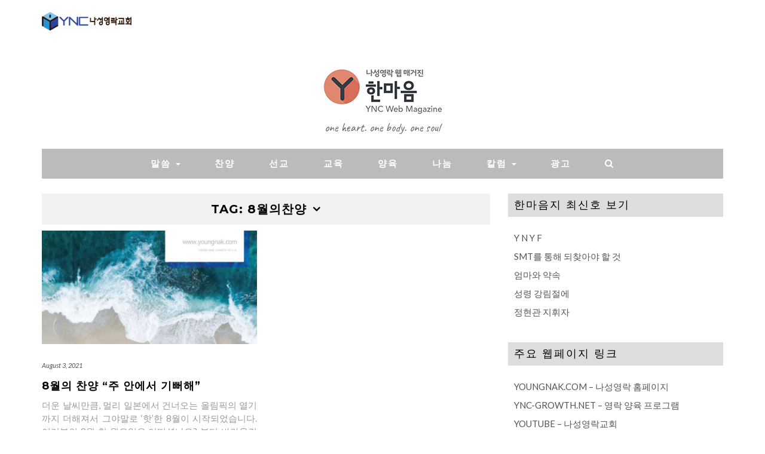

--- FILE ---
content_type: text/html; charset=UTF-8
request_url: https://one-heart.net/tag/8%EC%9B%94%EC%9D%98%EC%B0%AC%EC%96%91/
body_size: 11114
content:
<!DOCTYPE html>
<html lang="en-US">
<head>
    <meta charset="UTF-8" />
    <meta http-equiv="X-UA-Compatible" content="IE=edge" />
    <meta name="viewport" content="width=device-width, initial-scale=1" />
        <title>8월의찬양 &#8211; Y-한마음</title>
<link rel='dns-prefetch' href='//www.googletagmanager.com' />
<link rel='dns-prefetch' href='//fonts.googleapis.com' />
<link rel='dns-prefetch' href='//s.w.org' />
<link href='https://fonts.gstatic.com' crossorigin rel='preconnect' />
<link rel="alternate" type="application/rss+xml" title="Y-한마음 &raquo; Feed" href="https://one-heart.net/feed/" />
<link rel="alternate" type="application/rss+xml" title="Y-한마음 &raquo; Comments Feed" href="https://one-heart.net/comments/feed/" />
<link rel="alternate" type="application/rss+xml" title="Y-한마음 &raquo; 8월의찬양 Tag Feed" href="https://one-heart.net/tag/8%ec%9b%94%ec%9d%98%ec%b0%ac%ec%96%91/feed/" />
		<script type="text/javascript">
			window._wpemojiSettings = {"baseUrl":"https:\/\/s.w.org\/images\/core\/emoji\/12.0.0-1\/72x72\/","ext":".png","svgUrl":"https:\/\/s.w.org\/images\/core\/emoji\/12.0.0-1\/svg\/","svgExt":".svg","source":{"concatemoji":"https:\/\/one-heart.net\/wp-includes\/js\/wp-emoji-release.min.js?ver=5.3.20"}};
			!function(e,a,t){var n,r,o,i=a.createElement("canvas"),p=i.getContext&&i.getContext("2d");function s(e,t){var a=String.fromCharCode;p.clearRect(0,0,i.width,i.height),p.fillText(a.apply(this,e),0,0);e=i.toDataURL();return p.clearRect(0,0,i.width,i.height),p.fillText(a.apply(this,t),0,0),e===i.toDataURL()}function c(e){var t=a.createElement("script");t.src=e,t.defer=t.type="text/javascript",a.getElementsByTagName("head")[0].appendChild(t)}for(o=Array("flag","emoji"),t.supports={everything:!0,everythingExceptFlag:!0},r=0;r<o.length;r++)t.supports[o[r]]=function(e){if(!p||!p.fillText)return!1;switch(p.textBaseline="top",p.font="600 32px Arial",e){case"flag":return s([127987,65039,8205,9895,65039],[127987,65039,8203,9895,65039])?!1:!s([55356,56826,55356,56819],[55356,56826,8203,55356,56819])&&!s([55356,57332,56128,56423,56128,56418,56128,56421,56128,56430,56128,56423,56128,56447],[55356,57332,8203,56128,56423,8203,56128,56418,8203,56128,56421,8203,56128,56430,8203,56128,56423,8203,56128,56447]);case"emoji":return!s([55357,56424,55356,57342,8205,55358,56605,8205,55357,56424,55356,57340],[55357,56424,55356,57342,8203,55358,56605,8203,55357,56424,55356,57340])}return!1}(o[r]),t.supports.everything=t.supports.everything&&t.supports[o[r]],"flag"!==o[r]&&(t.supports.everythingExceptFlag=t.supports.everythingExceptFlag&&t.supports[o[r]]);t.supports.everythingExceptFlag=t.supports.everythingExceptFlag&&!t.supports.flag,t.DOMReady=!1,t.readyCallback=function(){t.DOMReady=!0},t.supports.everything||(n=function(){t.readyCallback()},a.addEventListener?(a.addEventListener("DOMContentLoaded",n,!1),e.addEventListener("load",n,!1)):(e.attachEvent("onload",n),a.attachEvent("onreadystatechange",function(){"complete"===a.readyState&&t.readyCallback()})),(n=t.source||{}).concatemoji?c(n.concatemoji):n.wpemoji&&n.twemoji&&(c(n.twemoji),c(n.wpemoji)))}(window,document,window._wpemojiSettings);
		</script>
		<style type="text/css">
img.wp-smiley,
img.emoji {
	display: inline !important;
	border: none !important;
	box-shadow: none !important;
	height: 1em !important;
	width: 1em !important;
	margin: 0 .07em !important;
	vertical-align: -0.1em !important;
	background: none !important;
	padding: 0 !important;
}
</style>
	<link rel='stylesheet' id='wp-block-library-css'  href='https://one-heart.net/wp-includes/css/dist/block-library/style.min.css?ver=5.3.20' type='text/css' media='all' />
<link rel='stylesheet' id='foobox-free-min-css'  href='https://one-heart.net/wp-content/plugins/foobox-image-lightbox/free/css/foobox.free.min.css?ver=2.7.16' type='text/css' media='all' />
<link rel='stylesheet' id='tt-easy-google-fonts-css'  href='https://fonts.googleapis.com/css?family=Noto+Serif+KR%3A200&#038;subset=latin%2Call&#038;ver=5.3.20' type='text/css' media='all' />
<link rel='stylesheet' id='parent-style-css'  href='https://one-heart.net/wp-content/themes/kale/style.css?ver=5.3.20' type='text/css' media='all' />
<link rel='stylesheet' id='child-style-css'  href='https://one-heart.net/wp-content/themes/kale-child/style.css?ver=1.0.0' type='text/css' media='all' />
<link rel='stylesheet' id='kale-fonts-css'  href='https://fonts.googleapis.com/css?family=Montserrat%3A400%2C700%7CLato%3A400%2C700%2C300%2C300italic%2C400italic%2C700italic%7CRaleway%3A200%7CCaveat&#038;subset=latin%2Clatin-ext' type='text/css' media='all' />
<link rel='stylesheet' id='bootstrap-css'  href='https://one-heart.net/wp-content/themes/kale/assets/css/bootstrap.min.css?ver=5.3.20' type='text/css' media='all' />
<link rel='stylesheet' id='bootstrap-select-css'  href='https://one-heart.net/wp-content/themes/kale/assets/css/bootstrap-select.min.css?ver=5.3.20' type='text/css' media='all' />
<link rel='stylesheet' id='smartmenus-bootstrap-css'  href='https://one-heart.net/wp-content/themes/kale/assets/css/jquery.smartmenus.bootstrap.css?ver=5.3.20' type='text/css' media='all' />
<link rel='stylesheet' id='font-awesome-css'  href='https://one-heart.net/wp-content/themes/kale/assets/css/font-awesome.min.css?ver=5.3.20' type='text/css' media='all' />
<link rel='stylesheet' id='owl-carousel-css'  href='https://one-heart.net/wp-content/themes/kale/assets/css/owl.carousel.css?ver=5.3.20' type='text/css' media='all' />
<link rel='stylesheet' id='kale-style-css'  href='https://one-heart.net/wp-content/themes/kale-child/style.css?ver=5.3.20' type='text/css' media='all' />
<link rel='stylesheet' id='recent-posts-widget-with-thumbnails-public-style-css'  href='https://one-heart.net/wp-content/plugins/recent-posts-widget-with-thumbnails/public.css?ver=7.1.1' type='text/css' media='all' />
<!--[if lt IE 9]>
<script type='text/javascript' src='https://one-heart.net/wp-content/themes/kale/assets/js/html5shiv.min.js?ver=3.7.0'></script>
<![endif]-->
<!--[if lt IE 9]>
<script type='text/javascript' src='https://one-heart.net/wp-content/themes/kale/assets/js/respond.min.js?ver=1.3.0'></script>
<![endif]-->
<script type='text/javascript' src='https://one-heart.net/wp-includes/js/jquery/jquery.js?ver=1.12.4-wp'></script>
<script type='text/javascript' src='https://one-heart.net/wp-includes/js/jquery/jquery-migrate.min.js?ver=1.4.1'></script>

<!-- Google Analytics snippet added by Site Kit -->
<script type='text/javascript' src='https://www.googletagmanager.com/gtag/js?id=UA-126679248-1' async></script>
<script type='text/javascript'>
window.dataLayer = window.dataLayer || [];function gtag(){dataLayer.push(arguments);}
gtag('set', 'linker', {"domains":["one-heart.net"]} );
gtag("js", new Date());
gtag("set", "developer_id.dZTNiMT", true);
gtag("config", "UA-126679248-1", {"anonymize_ip":true});
</script>

<!-- End Google Analytics snippet added by Site Kit -->
<script type='text/javascript'>
/* Run FooBox FREE (v2.7.16) */
var FOOBOX = window.FOOBOX = {
	ready: true,
	disableOthers: false,
	o: {wordpress: { enabled: true }, countMessage:'image %index of %total', excludes:'.fbx-link,.nofoobox,.nolightbox,a[href*="pinterest.com/pin/create/button/"]', affiliate : { enabled: false }},
	selectors: [
		".foogallery-container.foogallery-lightbox-foobox", ".foogallery-container.foogallery-lightbox-foobox-free", ".gallery", ".wp-block-gallery", ".wp-caption", ".wp-block-image", "a:has(img[class*=wp-image-])", ".post a:has(img[class*=wp-image-])", ".foobox"
	],
	pre: function( $ ){
		// Custom JavaScript (Pre)
		
	},
	post: function( $ ){
		// Custom JavaScript (Post)
		
		// Custom Captions Code
		
	},
	custom: function( $ ){
		// Custom Extra JS
		
	}
};
</script>
<script type='text/javascript' src='https://one-heart.net/wp-content/plugins/foobox-image-lightbox/free/js/foobox.free.min.js?ver=2.7.16'></script>
<link rel='https://api.w.org/' href='https://one-heart.net/wp-json/' />
<link rel="EditURI" type="application/rsd+xml" title="RSD" href="https://one-heart.net/xmlrpc.php?rsd" />
<link rel="wlwmanifest" type="application/wlwmanifest+xml" href="https://one-heart.net/wp-includes/wlwmanifest.xml" /> 
<meta name="generator" content="WordPress 5.3.20" />
<meta name="generator" content="Site Kit by Google 1.48.1" /><style>.frontpage-banner:before, .frontpage-slider .owl-carousel-item:before{content:none;}</style><link rel="icon" href="https://one-heart.net/wp-content/uploads/2019/12/y-favicon.png" sizes="32x32" />
<link rel="icon" href="https://one-heart.net/wp-content/uploads/2019/12/y-favicon.png" sizes="192x192" />
<link rel="apple-touch-icon-precomposed" href="https://one-heart.net/wp-content/uploads/2019/12/y-favicon.png" />
<meta name="msapplication-TileImage" content="https://one-heart.net/wp-content/uploads/2019/12/y-favicon.png" />
		<style type="text/css" id="wp-custom-css">
			
/* Custom button style used in post */
a.msl_button {
  display: inline-block;
  padding: 10px 10px;
  margin: 2px 2px;
  border-radius: 2px;
  border: 0;
  font-weight: bold;
  background: #f9ae40;
  color: #fff;
}

/* Add a rollover background color but keep the text white */
.msl_button :hover,
.msl_button :focus,
.msl_button :active {
  background: #f9ae40;
  color: #fff;
}

/* Main Banner Text Shadow */

.frontpage-banner .caption h2 a {
	text-shadow: 0px 2px 20px #000;
}

.frontpage-banner .caption .read-more {
	text-shadow: 0px 2px 20px #000;
}

/* Sidebar */

.widget ul > li > a, .widget ul > li > span > a {
    padding-left: 10px;
}

.sidebar-no-borders .widget-title {
	background-color: #dddddd;
	padding: 10px
}

.widget_categories select, .widget_archive select {
  font-style: normal
}

/* FEATURED POST */
.block-title {
		background-color: #f1f1f1;
    padding: 15px;
	  text-align: center;
    margin: 0 0 10px 0;
		font-weight: 900;
}

.block-title span:before, .block-title span:after {
    width: 0px;
}



.blog-feed > h2 {
    font-size: 20px;
    background-color: #f1f1f1;
    padding: 15px;
	  text-align: center;
    margin: 0px 0px 10px 0px;
		font-weight: 900;
}

hr {
	margin: 20px 0px;
}

.header-row-2 {
    margin-bottom: 25px;
		margin-top:30px;
}

.header-row-3 {
    margin-bottom: 25px;
}

/* Menubar */
.navbar-default {
    margin: 0;
    border: 0;
		background-color: #bbb;
    border-radius: 0;
}

.navbar-default .navbar-nav > li > a{
	font-size:1em;
	padding:15px 27px;
	font-weight:600;
	color:white;
}


/* Category */

.entry-meta .entry-category {
    font-style: normal;
    font-size: 13px;
    display: inline-block;
    color: #000;
		background-color:#ddd;
}

/* Tagline */

.tagline {
    text-align: center;
    margin-top: 10px;
}

.tagline p:before, .tagline p:after {
    width: 0px;
}

.tagline p {
    font-family: 'Caveat', cursive;
    font-size: 20px;
	
}

.entry-summary p {
	color:#999999;
}

.entry-title {
	font-weight:600
}

.mcnButton {
		padding-top: 18px;
    padding-right: 18px;
    padding-bottom: 18px;
    padding-left: 18px;
    border-radius: 3px;
    background-color: #00ADD8;
		color:white;
		font-weight:600;
}

/* video responsive */
.video-responsive{
    overflow:hidden;
    padding-bottom:56.25%;
    position:relative;
    height:0;
}
.video-responsive iframe{
    left:0;
    top:0;
    height:100%;
    width:100%;
    position:absolute;
}

/* banner */
.frontpage-slider .owl-prev:before {
    content: "\f137";
}
.frontpage-slider .owl-next:before {
    content: "\f138";
}
.frontpage-slider .owl-nav div:before {
    font-size: 24px;
}
.frontpage-slider .caption .read-more {
    display: none;
}
.frontpage-slider .caption h2:before {
    display: none;
}

.pagination-post{margin:25px 0;padding-bottom:10px}
.pagination-post >div{display:inline-block}
.pagination-post .next_post{float:right}
.pagination-post a{font-size:18px;color:#337ab7;letter-spacing:1px;position:relative;}
.pagination-post a:focus,
.pagination-post a:hover{text-decoration:none;}
.pagination-post .previous_post a:before{content:"\f177";font-family: 'FontAwesome';margin-right:5px;font-size:18px;position:relative;top:2px}
.pagination-post .next_post a:after{content:"\f178";font-family: 'FontAwesome';margin-left:5px;font-size:18px;position:relative;top:2px}


		</style>
		<style id="tt-easy-google-font-styles" type="text/css">p { }
h1 { }
h2 { }
h3 { }
h4 { }
h5 { }
h6 { }
</style><style id="kirki-inline-styles"></style></head>

<body class="archive tag tag-48 wp-custom-logo">
<a class="skip-link screen-reader-text" href="#content">
Skip to content</a>

<div class="main-wrapper">
    <div class="container">

        <!-- Header -->
        <header class="header" role="banner">

                        <!-- Header Row 1 -->
            <div class="header-row-1">
                <div class="row">

					<!-- Widget / Social Menu -->
                    <div class="col-sm-6 header-row-1-left">
					<div id="custom_html-3" class="widget_text header-widget widget widget_custom_html"><div class="textwidget custom-html-widget"><a href="http://youngnak.com"><img src="http://old.youngnak.com/wp-content/uploads/2023/10/YNC-logo.png" width="150px"></a></div></div>                    </div>
					<!-- /Widget / Social Menu -->

                    <!-- Widget / Top Menu -->
					<div class="col-sm-6 header-row-1-right">
										</div>
					<!-- /Widget / Top Menu -->

                </div>
            </div>
			<div class="header-row-1-toggle"><i class="fa fa-angle-down"></i><span class="screen-reader-text">Toggle header</span></div>
            <!-- /Header Row 1 -->
            
            <!-- Header Row 2 -->
            <div class="header-row-2">
                <div class="logo">
                    <a href="https://one-heart.net/" class="custom-logo-link" rel="home"><img width="200" height="90" src="https://one-heart.net/wp-content/uploads/2020/01/logo_004.png" class="custom-logo" alt="Y-한마음" /></a>                </div>
                                <div class="tagline"><p>One heart. One body. One soul</p></div>
                            </div>
            <!-- /Header Row 2 -->


            <!-- Header Row 3 -->
            <div class="header-row-3">
                <nav class="navbar navbar-default" role="navigation" aria-label="Main navigation">
                    <div class="navbar-header">
                        <button type="button" class="navbar-toggle collapsed" data-toggle="collapse" data-target=".header-row-3 .navbar-collapse" aria-expanded="false">
                        <span class="sr-only">Toggle Navigation</span>
                        <span class="icon-bar"></span>
                        <span class="icon-bar"></span>
                        <span class="icon-bar"></span>
                        </button>
                    </div>
                    <!-- Navigation -->
                    <div class="navbar-collapse collapse"><ul id="menu-menu_001" class="nav navbar-nav"><li id="menu-item-1724" class="menu-item menu-item-type-taxonomy menu-item-object-category menu-item-has-children menu-item-1724 dropdown"><a href="#" data-toggle="dropdown" class="dropdown-toggle" aria-haspopup="true">말씀 <span class="caret"></span></a>
<ul role="menu" class=" dropdown-menu">
	<li id="menu-item-1737" class="menu-item menu-item-type-taxonomy menu-item-object-category menu-item-1737"><a href="https://one-heart.net/category/%eb%a7%90%ec%94%80/%eb%8a%a5%eb%a0%a5%ec%9d%98-%ec%88%98%ec%9a%94%ea%b0%95%ed%95%b4/">능력의 수요강해</a></li>
</ul>
</li>
<li id="menu-item-1723" class="menu-item menu-item-type-taxonomy menu-item-object-category menu-item-1723"><a href="https://one-heart.net/category/%ec%b0%ac%ec%96%91/">찬양</a></li>
<li id="menu-item-1722" class="menu-item menu-item-type-taxonomy menu-item-object-category menu-item-1722"><a href="https://one-heart.net/category/%ec%84%a0%ea%b5%90/">선교</a></li>
<li id="menu-item-1735" class="menu-item menu-item-type-taxonomy menu-item-object-category menu-item-1735"><a href="https://one-heart.net/category/%ea%b5%90%ec%9c%a1/">교육</a></li>
<li id="menu-item-2313" class="menu-item menu-item-type-taxonomy menu-item-object-category menu-item-2313"><a href="https://one-heart.net/category/%ec%96%91%ec%9c%a1/">양육</a></li>
<li id="menu-item-2311" class="menu-item menu-item-type-taxonomy menu-item-object-category menu-item-2311"><a href="https://one-heart.net/category/%eb%82%98%eb%88%94/">나눔</a></li>
<li id="menu-item-1725" class="menu-item menu-item-type-taxonomy menu-item-object-category menu-item-has-children menu-item-1725 dropdown"><a href="#" data-toggle="dropdown" class="dropdown-toggle" aria-haspopup="true">칼럼 <span class="caret"></span></a>
<ul role="menu" class=" dropdown-menu">
	<li id="menu-item-1733" class="menu-item menu-item-type-taxonomy menu-item-object-post_tag menu-item-1733"><a href="https://one-heart.net/tag/%eb%8b%b4%ec%9e%84%eb%aa%a9%ec%82%ac-%ec%b9%bc%eb%9f%bc/">담임목사 칼럼</a></li>
	<li id="menu-item-1736" class="menu-item menu-item-type-taxonomy menu-item-object-category menu-item-1736"><a href="https://one-heart.net/category/%eb%aa%a9%ed%9a%8c-%ec%b9%bc%eb%9f%bc/">목회 칼럼</a></li>
	<li id="menu-item-1727" class="menu-item menu-item-type-taxonomy menu-item-object-post_tag menu-item-1727"><a href="https://one-heart.net/tag/%ec%b6%9c%ed%8c%90%eb%8d%b0%ec%8a%a4%ed%81%ac%ec%97%90%ec%84%9c-30%eb%85%84/">출판데스크에서 30년</a></li>
	<li id="menu-item-1732" class="menu-item menu-item-type-taxonomy menu-item-object-post_tag menu-item-1732"><a href="https://one-heart.net/tag/%eb%aa%85%ed%99%94%eb%a1%9c-%eb%a7%8c%eb%82%98%eb%8a%94-%ec%84%b1%ea%b2%bd/">명화로 만나는 성경</a></li>
	<li id="menu-item-1728" class="menu-item menu-item-type-taxonomy menu-item-object-post_tag menu-item-1728"><a href="https://one-heart.net/tag/%ec%82%ac%ec%a7%84-%eb%aa%85%ec%83%81/">사진 탐험</a></li>
	<li id="menu-item-1729" class="menu-item menu-item-type-taxonomy menu-item-object-post_tag menu-item-1729"><a href="https://one-heart.net/tag/%ec%9d%8c%ec%95%85%ec%b9%bc%eb%9f%bc/">음악 칼럼</a></li>
	<li id="menu-item-2321" class="menu-item menu-item-type-taxonomy menu-item-object-category menu-item-2321"><a href="https://one-heart.net/category/%ec%97%ac%ed%96%89-%ec%8a%a4%ec%bc%80%ec%b9%98/">여행 스케치</a></li>
	<li id="menu-item-1730" class="menu-item menu-item-type-taxonomy menu-item-object-post_tag menu-item-1730"><a href="https://one-heart.net/tag/%ec%82%b0%ea%b3%bc%ed%83%90%ed%97%98/">산과 탐험</a></li>
	<li id="menu-item-1731" class="menu-item menu-item-type-taxonomy menu-item-object-post_tag menu-item-1731"><a href="https://one-heart.net/tag/%eb%b2%95%ec%9d%b4%ec%95%bc%ea%b8%b0/">미국 법 이야기</a></li>
	<li id="menu-item-1734" class="menu-item menu-item-type-taxonomy menu-item-object-category menu-item-1734"><a href="https://one-heart.net/category/%ec%b9%bc%eb%9f%bc/">전체 칼럼</a></li>
</ul>
</li>
<li id="menu-item-1726" class="menu-item menu-item-type-taxonomy menu-item-object-post_tag menu-item-1726"><a href="https://one-heart.net/tag/%ea%b4%91%ea%b3%a0/">광고</a></li>
<li class="search">
        <a href="javascript:;" id="toggle-main_search" data-toggle="dropdown"><i class="fa fa-search"></i></a>
        <div class="dropdown-menu main_search">
            <form name="main_search" method="get" action="https://one-heart.net/">
                <input type="text" name="s" class="form-control" placeholder="Type here" />
            </form>
        </div>
    </li></ul></div>                    <!-- /Navigation -->
                </nav>
            </div>
            <!-- /Header Row 3 -->

        </header>
        <!-- /Header -->


<a id="content"></a>

<div class="blog-feed">
<!-- Two Columns -->
<div class="row two-columns">
    
<!-- Main Column -->
<div class="main-column  col-md-8 " role="main">
    <!-- Blog Feed -->
    <div class="blog-feed">
        <h2>Tag: 8월의찬양</h2>
        
        <div class="blog-feed-posts">
        
        <div class="row">                    <div class="col-md-6"><div id="post-3078" class="entry entry-small post-3078 post type-post status-publish format-standard has-post-thumbnail category-9 tag-48 tag-monthofjoy tag-50 tag-49">
    
    <div class="entry-content">
        
        <div class="entry-thumb">
                        <a href="https://one-heart.net/2021/08/03/8%ec%9b%94%ec%9d%98-%ec%b0%ac%ec%96%91/"><img width="760" height="400" src="https://one-heart.net/wp-content/uploads/2021/08/monthofjoy-760x400.jpg" class="img-responsive wp-post-image" alt="8월의 찬양 &#8220;주 안에서 기뻐해&#8221;" /></a>
                    </div>
        
                <div class="entry-date date updated"><a href="https://one-heart.net/2021/08/03/8%ec%9b%94%ec%9d%98-%ec%b0%ac%ec%96%91/">August 3, 2021</a></div>
                
                <h3 class="entry-title"><a href="https://one-heart.net/2021/08/03/8%ec%9b%94%ec%9d%98-%ec%b0%ac%ec%96%91/" title="8월의 찬양 &#8220;주 안에서 기뻐해&#8221;">8월의 찬양 &#8220;주 안에서 기뻐해&#8221;</a></h3>
                
                <div class="entry-summary">
          <p>더운 날씨만큼, 멀리 일본에서 건너오는 올림픽의 열기까지 더해져서 그야말로 &#8216;핫&#8217;한 8월이 시작되었습니다. 여러분의 8월 첫 월요일은 어떠셨나요? 부디 바라옵건대 주보의 파도치는 시원한 바다 풍경처럼, 시원하고 기쁨 가득한 8월을 시작하셨기를 기원합니다. 월요일의 스트레스와 더위 속에서 이 징글징글한 더위 언제 가실까~ 하고 달력을 보니, 곧 입추가 오고,&nbsp;<a class="read-more" href="https://one-heart.net/2021/08/03/8%ec%9b%94%ec%9d%98-%ec%b0%ac%ec%96%91/">&hellip;</a></p>
                  </div>
                
                <div class="entry-meta">
            <div class="entry-category"><a href="https://one-heart.net/category/%ec%b0%ac%ec%96%91/" rel="category tag">찬양</a></div>        </div>
                
    </div>
</div></div>
                    </div>        
        </div>
            </div>
    <!-- /Blog Feed -->
</div>
<!-- /Main Column -->    <!-- Sidebar -->
<aside class="sidebar sidebar-column  col-md-4 " role="complementary" aria-label="Primary sidebar"> 
    <div class="sidebar-default sidebar-block sidebar-no-borders">		<div id="recent-posts-4" class="default-widget widget widget_recent_entries">		<h3 class="widget-title"><span>한마음지 최신호 보기</span></h3>		<ul>
											<li>
					<a href="https://one-heart.net/2024/06/01/y-n-y-f/">Y N Y F</a>
									</li>
											<li>
					<a href="https://one-heart.net/2024/06/01/smt%eb%a5%bc-%ed%86%b5%ed%95%b4-%eb%90%98%ec%b0%be%ec%95%84%ec%95%bc-%ed%95%a0-%ea%b2%83/">SMT를 통해 되찾아야 할 것</a>
									</li>
											<li>
					<a href="https://one-heart.net/2024/06/01/%ec%97%84%eb%a7%88%ec%99%80-%ec%95%bd%ec%86%8d/">엄마와 약속</a>
									</li>
											<li>
					<a href="https://one-heart.net/2024/06/01/%ec%84%b1%eb%a0%b9-%ea%b0%95%eb%a6%bc%ec%a0%88%ec%97%90/">성령 강림절에</a>
									</li>
											<li>
					<a href="https://one-heart.net/2024/06/01/%ec%a0%95%ed%98%84%ea%b4%80-%ec%a7%80%ed%9c%98%ec%9e%90/">정현관 지휘자</a>
									</li>
					</ul>
		</div><div id="nav_menu-3" class="default-widget widget widget_nav_menu"><h3 class="widget-title"><span>주요 웹페이지 링크</span></h3><div class="menu-menu_sidebar_001-container"><ul id="menu-menu_sidebar_001" class="menu"><li id="menu-item-1739" class="menu-item menu-item-type-custom menu-item-object-custom menu-item-1739"><a href="http://youngnak.com">YOUNGNAK.COM &#8211; 나성영락 홈페이지</a></li>
<li id="menu-item-1821" class="menu-item menu-item-type-custom menu-item-object-custom menu-item-1821"><a href="https://ync-growth.net/">YNC-GROWTH.NET &#8211; 영락 양육 프로그램</a></li>
<li id="menu-item-1740" class="menu-item menu-item-type-custom menu-item-object-custom menu-item-1740"><a href="https://www.youtube.com/channel/UC-7TPIee1r0cotOPTM5LCYA">YOUTUBE &#8211; 나성영락교회</a></li>
</ul></div></div><div id="tag_cloud-3" class="default-widget widget widget_tag_cloud"><h3 class="widget-title"><span>태그별 글 보기</span></h3><div class="tagcloud"><a href="https://one-heart.net/tag/8%ec%9b%94%ec%9d%98%ec%b0%ac%ec%96%91/" class="tag-cloud-link tag-link-48 tag-link-position-1" style="font-size: 8pt;" aria-label="8월의찬양 (1 item)">8월의찬양<span class="tag-link-count"> (1)</span></a>
<a href="https://one-heart.net/tag/9%ec%9b%94%ec%9d%98%ec%b0%ac%ec%96%91/" class="tag-cloud-link tag-link-57 tag-link-position-2" style="font-size: 8pt;" aria-label="9월의찬양 (1 item)">9월의찬양<span class="tag-link-count"> (1)</span></a>
<a href="https://one-heart.net/tag/10%ec%9b%94%ec%9d%98%ec%b0%ac%ec%96%91/" class="tag-cloud-link tag-link-61 tag-link-position-3" style="font-size: 8pt;" aria-label="10월의찬양 (1 item)">10월의찬양<span class="tag-link-count"> (1)</span></a>
<a href="https://one-heart.net/tag/2023%eb%85%841%ec%9b%94%ed%98%b8/" class="tag-cloud-link tag-link-81 tag-link-position-4" style="font-size: 13.833333333333pt;" aria-label="2023년1월호 (4 items)">2023년1월호<span class="tag-link-count"> (4)</span></a>
<a href="https://one-heart.net/tag/202212/" class="tag-cloud-link tag-link-79 tag-link-position-5" style="font-size: 13.833333333333pt;" aria-label="202212 (4 items)">202212<span class="tag-link-count"> (4)</span></a>
<a href="https://one-heart.net/tag/monthofjoy/" class="tag-cloud-link tag-link-51 tag-link-position-6" style="font-size: 8pt;" aria-label="Monthofjoy (1 item)">Monthofjoy<span class="tag-link-count"> (1)</span></a>
<a href="https://one-heart.net/tag/smt/" class="tag-cloud-link tag-link-12 tag-link-position-7" style="font-size: 8pt;" aria-label="SMT (1 item)">SMT<span class="tag-link-count"> (1)</span></a>
<a href="https://one-heart.net/tag/vbs/" class="tag-cloud-link tag-link-59 tag-link-position-8" style="font-size: 8pt;" aria-label="VBS (1 item)">VBS<span class="tag-link-count"> (1)</span></a>
<a href="https://one-heart.net/tag/ylt/" class="tag-cloud-link tag-link-53 tag-link-position-9" style="font-size: 10.625pt;" aria-label="ylt (2 items)">ylt<span class="tag-link-count"> (2)</span></a>
<a href="https://one-heart.net/tag/%ea%b3%b5%eb%8f%99%ec%b2%b4%eb%8f%95%ea%b8%b0/" class="tag-cloud-link tag-link-42 tag-link-position-10" style="font-size: 8pt;" aria-label="공동체돕기 (1 item)">공동체돕기<span class="tag-link-count"> (1)</span></a>
<a href="https://one-heart.net/tag/%ea%b4%91%ea%b3%a0/" class="tag-cloud-link tag-link-13 tag-link-position-11" style="font-size: 22pt;" aria-label="광고 (17 items)">광고<span class="tag-link-count"> (17)</span></a>
<a href="https://one-heart.net/tag/%ea%b5%90%ec%9c%a1/" class="tag-cloud-link tag-link-14 tag-link-position-12" style="font-size: 18.791666666667pt;" aria-label="교육 (10 items)">교육<span class="tag-link-count"> (10)</span></a>
<a href="https://one-heart.net/tag/%ea%b5%90%ec%9c%a1%eb%b6%80%ea%b3%b5%ec%82%ac/" class="tag-cloud-link tag-link-58 tag-link-position-13" style="font-size: 8pt;" aria-label="교육부공사 (1 item)">교육부공사<span class="tag-link-count"> (1)</span></a>
<a href="https://one-heart.net/tag/%ea%b5%90%ed%9a%8c%ed%96%89%ec%82%ac/" class="tag-cloud-link tag-link-15 tag-link-position-14" style="font-size: 17.479166666667pt;" aria-label="교회행사 (8 items)">교회행사<span class="tag-link-count"> (8)</span></a>
<a href="https://one-heart.net/tag/%ea%b5%ac%ed%98%b8%ea%b8%b0%ea%b8%88/" class="tag-cloud-link tag-link-43 tag-link-position-15" style="font-size: 8pt;" aria-label="구호기금 (1 item)">구호기금<span class="tag-link-count"> (1)</span></a>
<a href="https://one-heart.net/tag/%ea%b6%8c%ec%82%ac%ed%9a%8c/" class="tag-cloud-link tag-link-55 tag-link-position-16" style="font-size: 8pt;" aria-label="권사회 (1 item)">권사회<span class="tag-link-count"> (1)</span></a>
<a href="https://one-heart.net/tag/%ea%b8%b0%ec%81%a8%ec%9d%98%eb%8b%ac/" class="tag-cloud-link tag-link-50 tag-link-position-17" style="font-size: 8pt;" aria-label="기쁨의달 (1 item)">기쁨의달<span class="tag-link-count"> (1)</span></a>
<a href="https://one-heart.net/tag/%eb%89%b4%eb%b9%8c/" class="tag-cloud-link tag-link-16 tag-link-position-18" style="font-size: 8pt;" aria-label="뉴빌 (1 item)">뉴빌<span class="tag-link-count"> (1)</span></a>
<a href="https://one-heart.net/tag/%eb%8b%b4%ec%9e%84%eb%aa%a9%ec%82%ac-%ec%b9%bc%eb%9f%bc/" class="tag-cloud-link tag-link-17 tag-link-position-19" style="font-size: 21.5625pt;" aria-label="담임목사 칼럼 (16 items)">담임목사 칼럼<span class="tag-link-count"> (16)</span></a>
<a href="https://one-heart.net/tag/%eb%aa%85%ed%99%94%eb%a1%9c-%eb%a7%8c%eb%82%98%eb%8a%94-%ec%84%b1%ea%b2%bd/" class="tag-cloud-link tag-link-18 tag-link-position-20" style="font-size: 12.375pt;" aria-label="명화로 만나는 성경 (3 items)">명화로 만나는 성경<span class="tag-link-count"> (3)</span></a>
<a href="https://one-heart.net/tag/%eb%aa%a9%ed%9a%8c-%ec%b9%bc%eb%9f%bc/" class="tag-cloud-link tag-link-19 tag-link-position-21" style="font-size: 16.020833333333pt;" aria-label="목회 칼럼 (6 items)">목회 칼럼<span class="tag-link-count"> (6)</span></a>
<a href="https://one-heart.net/tag/%eb%af%bf%ec%9d%8c%ec%9c%bc%eb%a1%9c%ec%9d%98-%ec%b4%88%eb%8c%80/" class="tag-cloud-link tag-link-20 tag-link-position-22" style="font-size: 8pt;" aria-label="믿음으로의 초대 (1 item)">믿음으로의 초대<span class="tag-link-count"> (1)</span></a>
<a href="https://one-heart.net/tag/%eb%b2%95%ec%9d%b4%ec%95%bc%ea%b8%b0/" class="tag-cloud-link tag-link-21 tag-link-position-23" style="font-size: 12.375pt;" aria-label="법이야기 (3 items)">법이야기<span class="tag-link-count"> (3)</span></a>
<a href="https://one-heart.net/tag/%ec%82%ac%ec%a7%84-%eb%aa%85%ec%83%81/" class="tag-cloud-link tag-link-22 tag-link-position-24" style="font-size: 19.375pt;" aria-label="사진 명상 (11 items)">사진 명상<span class="tag-link-count"> (11)</span></a>
<a href="https://one-heart.net/tag/%ec%82%b0%ea%b3%bc%ed%83%90%ed%97%98/" class="tag-cloud-link tag-link-23 tag-link-position-25" style="font-size: 16.75pt;" aria-label="산과탐험 (7 items)">산과탐험<span class="tag-link-count"> (7)</span></a>
<a href="https://one-heart.net/tag/%ec%83%88%ea%b0%80%ec%a1%b1-%ed%99%98%ec%98%81%ed%9a%8c/" class="tag-cloud-link tag-link-60 tag-link-position-26" style="font-size: 8pt;" aria-label="새가족 환영회 (1 item)">새가족 환영회<span class="tag-link-count"> (1)</span></a>
<a href="https://one-heart.net/tag/%ec%83%ac%eb%a1%ac%ed%96%89%ec%82%ac/" class="tag-cloud-link tag-link-56 tag-link-position-27" style="font-size: 8pt;" aria-label="샬롬행사 (1 item)">샬롬행사<span class="tag-link-count"> (1)</span></a>
<a href="https://one-heart.net/tag/%ec%84%a0%ea%b5%90%ec%82%ac%eb%8b%98%ed%8e%b8%ec%a7%80/" class="tag-cloud-link tag-link-24 tag-link-position-28" style="font-size: 21.5625pt;" aria-label="선교사님편지 (16 items)">선교사님편지<span class="tag-link-count"> (16)</span></a>
<a href="https://one-heart.net/tag/%ec%84%a0%ea%b5%90%ed%96%89%ec%82%ac/" class="tag-cloud-link tag-link-25 tag-link-position-29" style="font-size: 8pt;" aria-label="선교행사 (1 item)">선교행사<span class="tag-link-count"> (1)</span></a>
<a href="https://one-heart.net/tag/%ec%84%a4%ea%b5%90%eb%a7%90%ec%94%80/" class="tag-cloud-link tag-link-26 tag-link-position-30" style="font-size: 12.375pt;" aria-label="설교말씀 (3 items)">설교말씀<span class="tag-link-count"> (3)</span></a>
<a href="https://one-heart.net/tag/%ec%84%ac%ea%b9%80/" class="tag-cloud-link tag-link-47 tag-link-position-31" style="font-size: 8pt;" aria-label="섬김 (1 item)">섬김<span class="tag-link-count"> (1)</span></a>
<a href="https://one-heart.net/tag/%ec%95%84%ec%b9%a8%eb%8b%a8%ec%83%81/" class="tag-cloud-link tag-link-34 tag-link-position-32" style="font-size: 13.833333333333pt;" aria-label="아침단상 (4 items)">아침단상<span class="tag-link-count"> (4)</span></a>
<a href="https://one-heart.net/tag/%ec%95%bc%ea%b3%b1%ec%9d%98%ec%b6%95%eb%b3%b5/" class="tag-cloud-link tag-link-63 tag-link-position-33" style="font-size: 8pt;" aria-label="야곱의축복 (1 item)">야곱의축복<span class="tag-link-count"> (1)</span></a>
<a href="https://one-heart.net/tag/%ec%98%81%eb%9d%bd%eb%a6%ac%eb%8d%94%ed%9b%88%eb%a0%a8/" class="tag-cloud-link tag-link-52 tag-link-position-34" style="font-size: 10.625pt;" aria-label="영락리더훈련 (2 items)">영락리더훈련<span class="tag-link-count"> (2)</span></a>
<a href="https://one-heart.net/tag/%ec%9d%8c%ec%95%85%ec%b9%bc%eb%9f%bc/" class="tag-cloud-link tag-link-27 tag-link-position-35" style="font-size: 20.395833333333pt;" aria-label="음악칼럼 (13 items)">음악칼럼<span class="tag-link-count"> (13)</span></a>
<a href="https://one-heart.net/tag/%ec%9d%b4%eb%8b%ac%ec%9d%98%ec%b0%ac%ec%96%91/" class="tag-cloud-link tag-link-62 tag-link-position-36" style="font-size: 8pt;" aria-label="이달의찬양 (1 item)">이달의찬양<span class="tag-link-count"> (1)</span></a>
<a href="https://one-heart.net/tag/%ec%9d%b4%ec%9b%83%ec%82%ac%eb%9e%91%ec%8b%a4%ec%b2%9c/" class="tag-cloud-link tag-link-40 tag-link-position-37" style="font-size: 8pt;" aria-label="이웃사랑실천 (1 item)">이웃사랑실천<span class="tag-link-count"> (1)</span></a>
<a href="https://one-heart.net/tag/%ec%a3%bc%ec%95%88%ec%97%90%ec%84%9c%ea%b8%b0%eb%bb%90%ed%95%b4/" class="tag-cloud-link tag-link-49 tag-link-position-38" style="font-size: 8pt;" aria-label="주안에서기뻐해 (1 item)">주안에서기뻐해<span class="tag-link-count"> (1)</span></a>
<a href="https://one-heart.net/tag/%ec%a7%80%ec%97%ad%ec%82%ac%ed%9a%8c/" class="tag-cloud-link tag-link-46 tag-link-position-39" style="font-size: 8pt;" aria-label="지역사회 (1 item)">지역사회<span class="tag-link-count"> (1)</span></a>
<a href="https://one-heart.net/tag/%ec%b2%ad%eb%85%84%eb%b6%80/" class="tag-cloud-link tag-link-29 tag-link-position-40" style="font-size: 8pt;" aria-label="청년부 (1 item)">청년부<span class="tag-link-count"> (1)</span></a>
<a href="https://one-heart.net/tag/%ec%b6%9c%ed%8c%90%eb%8d%b0%ec%8a%a4%ed%81%ac%ec%97%90%ec%84%9c-30%eb%85%84/" class="tag-cloud-link tag-link-30 tag-link-position-41" style="font-size: 22pt;" aria-label="출판데스크에서 30년 (17 items)">출판데스크에서 30년<span class="tag-link-count"> (17)</span></a>
<a href="https://one-heart.net/tag/%ed%8a%b9%eb%b3%84%ed%97%8c%ea%b8%88/" class="tag-cloud-link tag-link-44 tag-link-position-42" style="font-size: 8pt;" aria-label="특별헌금 (1 item)">특별헌금<span class="tag-link-count"> (1)</span></a>
<a href="https://one-heart.net/tag/%ed%95%9c%ea%b5%ad%ec%9d%bc%eb%b3%b4/" class="tag-cloud-link tag-link-45 tag-link-position-43" style="font-size: 8pt;" aria-label="한국일보 (1 item)">한국일보<span class="tag-link-count"> (1)</span></a>
<a href="https://one-heart.net/tag/%ed%95%9c%eb%a7%88%ec%9d%8c-%ea%b3%bc%ec%9b%94%ed%98%b8-%ea%b8%b0%ec%82%ac/" class="tag-cloud-link tag-link-31 tag-link-position-44" style="font-size: 21.5625pt;" aria-label="한마음 과월호 기사 (16 items)">한마음 과월호 기사<span class="tag-link-count"> (16)</span></a>
<a href="https://one-heart.net/tag/%ed%9a%8c%eb%b3%b5/" class="tag-cloud-link tag-link-41 tag-link-position-45" style="font-size: 8pt;" aria-label="회복 (1 item)">회복<span class="tag-link-count"> (1)</span></a></div>
</div><div id="archives-4" class="default-widget widget widget_archive"><h3 class="widget-title"><span>지난 글 보기</span></h3>		<label class="screen-reader-text" for="archives-dropdown-4">지난 글 보기</label>
		<select id="archives-dropdown-4" name="archive-dropdown">
			
			<option value="">Select Month</option>
				<option value='https://one-heart.net/2024/06/'> June 2024 &nbsp;(5)</option>
	<option value='https://one-heart.net/2024/02/'> February 2024 &nbsp;(6)</option>
	<option value='https://one-heart.net/2024/01/'> January 2024 &nbsp;(10)</option>
	<option value='https://one-heart.net/2023/11/'> November 2023 &nbsp;(5)</option>
	<option value='https://one-heart.net/2023/10/'> October 2023 &nbsp;(9)</option>
	<option value='https://one-heart.net/2023/08/'> August 2023 &nbsp;(5)</option>
	<option value='https://one-heart.net/2023/07/'> July 2023 &nbsp;(7)</option>
	<option value='https://one-heart.net/2023/06/'> June 2023 &nbsp;(1)</option>
	<option value='https://one-heart.net/2023/05/'> May 2023 &nbsp;(11)</option>
	<option value='https://one-heart.net/2023/03/'> March 2023 &nbsp;(8)</option>
	<option value='https://one-heart.net/2023/02/'> February 2023 &nbsp;(9)</option>
	<option value='https://one-heart.net/2023/01/'> January 2023 &nbsp;(6)</option>
	<option value='https://one-heart.net/2022/12/'> December 2022 &nbsp;(4)</option>
	<option value='https://one-heart.net/2022/11/'> November 2022 &nbsp;(5)</option>
	<option value='https://one-heart.net/2022/10/'> October 2022 &nbsp;(6)</option>
	<option value='https://one-heart.net/2022/09/'> September 2022 &nbsp;(5)</option>
	<option value='https://one-heart.net/2022/08/'> August 2022 &nbsp;(5)</option>
	<option value='https://one-heart.net/2022/07/'> July 2022 &nbsp;(7)</option>
	<option value='https://one-heart.net/2022/06/'> June 2022 &nbsp;(8)</option>
	<option value='https://one-heart.net/2022/05/'> May 2022 &nbsp;(6)</option>
	<option value='https://one-heart.net/2022/04/'> April 2022 &nbsp;(9)</option>
	<option value='https://one-heart.net/2022/03/'> March 2022 &nbsp;(7)</option>
	<option value='https://one-heart.net/2022/02/'> February 2022 &nbsp;(7)</option>
	<option value='https://one-heart.net/2022/01/'> January 2022 &nbsp;(8)</option>
	<option value='https://one-heart.net/2021/12/'> December 2021 &nbsp;(9)</option>
	<option value='https://one-heart.net/2021/11/'> November 2021 &nbsp;(7)</option>
	<option value='https://one-heart.net/2021/10/'> October 2021 &nbsp;(11)</option>
	<option value='https://one-heart.net/2021/09/'> September 2021 &nbsp;(13)</option>
	<option value='https://one-heart.net/2021/08/'> August 2021 &nbsp;(12)</option>
	<option value='https://one-heart.net/2021/07/'> July 2021 &nbsp;(11)</option>
	<option value='https://one-heart.net/2021/06/'> June 2021 &nbsp;(6)</option>
	<option value='https://one-heart.net/2021/05/'> May 2021 &nbsp;(7)</option>
	<option value='https://one-heart.net/2021/04/'> April 2021 &nbsp;(6)</option>
	<option value='https://one-heart.net/2021/03/'> March 2021 &nbsp;(8)</option>
	<option value='https://one-heart.net/2021/02/'> February 2021 &nbsp;(9)</option>
	<option value='https://one-heart.net/2021/01/'> January 2021 &nbsp;(12)</option>
	<option value='https://one-heart.net/2020/12/'> December 2020 &nbsp;(12)</option>
	<option value='https://one-heart.net/2020/11/'> November 2020 &nbsp;(7)</option>
	<option value='https://one-heart.net/2020/10/'> October 2020 &nbsp;(1)</option>
	<option value='https://one-heart.net/2020/09/'> September 2020 &nbsp;(2)</option>
	<option value='https://one-heart.net/2020/08/'> August 2020 &nbsp;(5)</option>
	<option value='https://one-heart.net/2020/07/'> July 2020 &nbsp;(1)</option>
	<option value='https://one-heart.net/2020/04/'> April 2020 &nbsp;(3)</option>
	<option value='https://one-heart.net/2020/03/'> March 2020 &nbsp;(10)</option>
	<option value='https://one-heart.net/2020/02/'> February 2020 &nbsp;(7)</option>
	<option value='https://one-heart.net/2020/01/'> January 2020 &nbsp;(6)</option>
	<option value='https://one-heart.net/2019/12/'> December 2019 &nbsp;(12)</option>
	<option value='https://one-heart.net/2019/11/'> November 2019 &nbsp;(8)</option>
	<option value='https://one-heart.net/2019/10/'> October 2019 &nbsp;(8)</option>
	<option value='https://one-heart.net/2019/09/'> September 2019 &nbsp;(7)</option>
	<option value='https://one-heart.net/2019/08/'> August 2019 &nbsp;(1)</option>
	<option value='https://one-heart.net/2019/05/'> May 2019 &nbsp;(2)</option>
	<option value='https://one-heart.net/2019/04/'> April 2019 &nbsp;(2)</option>
	<option value='https://one-heart.net/2019/03/'> March 2019 &nbsp;(4)</option>
	<option value='https://one-heart.net/2019/02/'> February 2019 &nbsp;(2)</option>
	<option value='https://one-heart.net/2019/01/'> January 2019 &nbsp;(6)</option>
	<option value='https://one-heart.net/2018/12/'> December 2018 &nbsp;(2)</option>
	<option value='https://one-heart.net/2018/10/'> October 2018 &nbsp;(3)</option>
	<option value='https://one-heart.net/2018/09/'> September 2018 &nbsp;(9)</option>
	<option value='https://one-heart.net/2018/08/'> August 2018 &nbsp;(9)</option>
	<option value='https://one-heart.net/2018/07/'> July 2018 &nbsp;(9)</option>
	<option value='https://one-heart.net/2018/06/'> June 2018 &nbsp;(7)</option>
	<option value='https://one-heart.net/2018/05/'> May 2018 &nbsp;(10)</option>
	<option value='https://one-heart.net/2018/04/'> April 2018 &nbsp;(10)</option>
	<option value='https://one-heart.net/2018/03/'> March 2018 &nbsp;(13)</option>
	<option value='https://one-heart.net/2018/02/'> February 2018 &nbsp;(5)</option>
	<option value='https://one-heart.net/2018/01/'> January 2018 &nbsp;(1)</option>

		</select>

<script type="text/javascript">
/* <![CDATA[ */
(function() {
	var dropdown = document.getElementById( "archives-dropdown-4" );
	function onSelectChange() {
		if ( dropdown.options[ dropdown.selectedIndex ].value !== '' ) {
			document.location.href = this.options[ this.selectedIndex ].value;
		}
	}
	dropdown.onchange = onSelectChange;
})();
/* ]]> */
</script>

		</div><div id="search-4" class="default-widget widget widget_search"><h3 class="widget-title"><span>검색</span></h3><form role="search" method="get" class="search-form" action="https://one-heart.net/" role="search">
    <div class="form-group">
    	<input type="search" class="search-field form-control" value="" name="s" />
    </div>
    <div class="form-actions">
    	<button type="submit" class="btn btn-default">Search</button>
    </div>
</form>

<span class="search-trigger"><i class="fa fa-search"></i><span class="screen-reader-text">Searching is in progress</span></span>
</div></div></aside>
<!-- /Sidebar --></div>
<!-- /Two Columns -->
<hr />
</div>


        
        

<!-- /Footer Widgets -->
        
        <!-- Footer -->
        <div class="footer">
            
                        <div class="footer-row-3-center"><div id="custom_html-4" class="widget_text footer-row-3-widget widget widget_custom_html"><div class="textwidget custom-html-widget"><!-- Begin MailChimp Signup Form -->
<link href="//cdn-images.mailchimp.com/embedcode/classic-10_7.css" rel="stylesheet" type="text/css">
<style type="text/css">
	#mc_embed_signup{background:#fff; clear:left; font:14px Helvetica,Arial,sans-serif; }
	/* Add your own MailChimp form style overrides in your site stylesheet or in this style block.
	   We recommend moving this block and the preceding CSS link to the HEAD of your HTML file. */
</style>
<div id="mc_embed_signup" style="background-color:#f1f1f1">
<form action="https://youngnakchurch.us18.list-manage.com/subscribe/post?u=ae62bf8e465491e042d3ccba7&amp;id=faca610eb4" method="post" id="mc-embedded-subscribe-form" name="mc-embedded-subscribe-form" class="validate" target="_blank" novalidate>
    <div id="mc_embed_signup_scroll">
	<h3>Y한마음 기사 이메일 구독</h3>
<div class="indicates-required"><span class="asterisk">*</span> indicates required</div>
<div class="mc-field-group">
	<label for="mce-EMAIL">Email Address  <span class="asterisk">*</span>
</label>
	<input type="email" value="" name="EMAIL" class="required email" id="mce-EMAIL">
</div>
	<div id="mce-responses" class="clear">
		<div class="response" id="mce-error-response" style="display:none"></div>
		<div class="response" id="mce-success-response" style="display:none"></div>
	</div>    <!-- real people should not fill this in and expect good things - do not remove this or risk form bot signups-->
    <div style="position: absolute; left: -5000px;" aria-hidden="true"><input type="text" name="b_ae62bf8e465491e042d3ccba7_faca610eb4" tabindex="-1" value=""></div>
    <div class="clear"><input type="submit" value="구독 신청" name="subscribe" id="mc-embedded-subscribe" class="button"></div>
    </div>
</form>
</div>

<!--End mc_embed_signup--></div></div>                        
                                    <div class="footer-copyright">Copyright © 2022 Youngnak Presbytarian Church of Los Angeles</div>
                        <!--
            <div class="footer-copyright">
                <ul class="credit">
                    <li><a href="https://www.lyrathemes.com/kale/">Kale</a> by LyraThemes.com</a>.</li>
                </ul>
            </div>
			-->
            
        </div>
        <!-- /Footer -->
        
    </div><!-- /Container -->
</div><!-- /Main Wrapper -->

<script type='text/javascript' src='https://one-heart.net/wp-content/themes/kale/assets/js/bootstrap.min.js?ver=5.3.20'></script>
<script type='text/javascript' src='https://one-heart.net/wp-content/themes/kale/assets/js/bootstrap-select.min.js?ver=5.3.20'></script>
<script type='text/javascript' src='https://one-heart.net/wp-content/themes/kale/assets/js/jquery.smartmenus.js?ver=5.3.20'></script>
<script type='text/javascript' src='https://one-heart.net/wp-content/themes/kale/assets/js/jquery.smartmenus.bootstrap.js?ver=5.3.20'></script>
<script type='text/javascript' src='https://one-heart.net/wp-content/themes/kale/assets/js/owl.carousel.min.js?ver=5.3.20'></script>
<script type='text/javascript' src='https://one-heart.net/wp-content/themes/kale/assets/js/kale.js?ver=5.3.20'></script>
<script type='text/javascript' src='https://one-heart.net/wp-includes/js/wp-embed.min.js?ver=5.3.20'></script>
</body>
</html>
